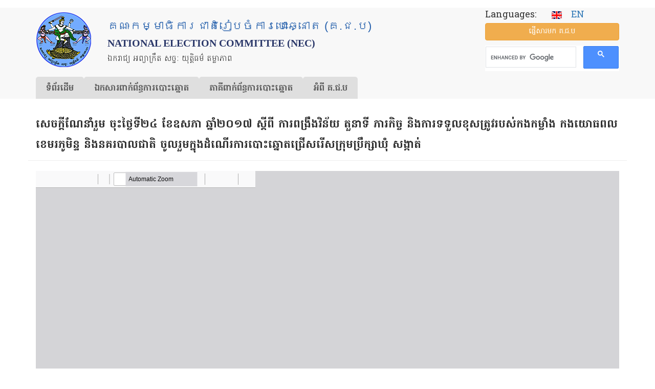

--- FILE ---
content_type: text/html; charset=UTF-8
request_url: https://www.nec.gov.kh/khmer/content/2008
body_size: 11333
content:

<!DOCTYPE html>
<html  lang="km" dir="ltr" prefix="og: https://ogp.me/ns#" class="is-ultimenu is-ultimobile">
  <head>
	<!-- Google tag (gtag.js) -->
	<script async src="https://www.googletagmanager.com/gtag/js?id=UA-172897276-1"></script>
	<script>
	
	  window.dataLayer = window.dataLayer || [];
	  function gtag(){dataLayer.push(arguments);}
	  gtag('js', new Date());

	 // gtag('config', 'UA-172897276-1');
         gtag('config', 'UA-172897276-1', {
		  'cookie_flags': 'SameSite=None;Secure'
		});
	  
	</script>

    <meta property="og:image:width" content="450"/>
    <meta property="og:image:height" content="298"/>
    <meta property="og:image" content="https://www.nec.gov.kh/khmer/sites/default/files/styles/large_800x800_/public/field/image/NEC-SNN-2017-05-24-02-thl.jpg?itok=Wi0TyqjL"/>
    <meta charset="utf-8" />
<link rel="canonical" href="https://www.nec.gov.kh/khmer/content/2008" />
<meta property="og:type" content="article" />
<meta property="og:url" content="https://www.nec.gov.kh/khmer/content/2008" />
<meta property="og:title" content="សេច​ក្ដី​ណែ​នាំ​រួម​​ ចុះថ្ងៃទី​២៤ ខែ​ឧសភា ឆ្នាំ​២០១៧ ស្ដី​ពី​ ការ​ពង្រឹង​វិន័យ​ តួ​នាទី​ ភារកិច្ច​ និង​ការ​ទទួល​ខុស​ត្រូវ​របស់​កង​កម្លាំង​ កង​យោធ​ពល​ខេម​រ​ភូមិន្ទ និង​នគរ​បាល​ជាតិ​ ចូល​រួម​ក្នុង​ដំណើរ​ការ​បោះ​ឆ្នោត​ជ្រើស​រើស​ក្រុម​ប្រឹក្សា​ឃុំ សង្កាត់​" />
<meta property="og:description" content="សេច​ក្ដី​ណែ​នាំ​រួម​​ ចុះថ្ងៃទី​២៤ ខែ​ឧសភា ឆ្នាំ​២០១៧ ស្ដី​ពី​ ការ​ពង្រឹង​វិន័យ​ តួ​នាទី​ ភារកិច្ច​ និង​ការ​ទទួល​ខុស​ត្រូវ​របស់​កង​កម្លាំង​ កង​យោធ​ពល​ខេម​រ​ភូមិន្ទ និង​នគរ​បាល​ជាតិ​ ចូល​រួម​ក្នុង​ដំណើរ​ការ​បោះ​ឆ្នោត​ជ្រើស​រើស​ក្រុម​ប្រឹក្សា​ឃុំ សង្កាត់​" />
<meta property="fb:admins" content="hoeut.heanh" />
<meta property="fb:app_id" content="268732387885510" />
<meta name="Generator" content="Drupal 10 (https://www.drupal.org)" />
<meta name="MobileOptimized" content="width" />
<meta name="HandheldFriendly" content="true" />
<meta name="viewport" content="width=device-width, initial-scale=1.0" />
<link rel="icon" href="/khmer/themes/custom/nec_theme/favicon.ico" type="image/vnd.microsoft.icon" />
<script>window.a2a_config=window.a2a_config||{};a2a_config.callbacks=[];a2a_config.overlays=[];a2a_config.templates={};</script>

    <title>សេច​ក្ដី​ណែ​នាំ​រួម​​ ចុះថ្ងៃទី​២៤ ខែ​ឧសភា ឆ្នាំ​២០១៧ ស្ដី​ពី​ ការ​ពង្រឹង​វិន័យ​ តួ​នាទី​ ភារកិច្ច​ និង​ការ​ទទួល​ខុស​ត្រូវ​របស់​កង​កម្លាំង​ កង​យោធ​ពល​ខេម​រ​ភូមិន្ទ និង​នគរ​បាល​ជាតិ​ ចូល​រួម​ក្នុង​ដំណើរ​ការ​បោះ​ឆ្នោត​ជ្រើស​រើស​ក្រុម​ប្រឹក្សា​ឃុំ សង្កាត់​ | គណៈកម្មាធិការជាតិរៀបចំការបោះឆ្នោត (គ.ជ.ប)</title>
    <link rel="stylesheet" media="all" href="/khmer/sites/default/files/css/css_SX0_bcoj272cPKAihXRMUH6LsmKdhllQhFrDRK5_eLE.css?delta=0&amp;language=km&amp;theme=nec_theme&amp;include=eJxVjFEOgzAMQy_UtUdCbhugIzSoSTe4_ZjEhPZj2e9JRs4mqEfAVfzYpJpLwoxNS2RJS0jSyH0j5NY3sMcT-x_IBSyTo9241OVHr-kqpcFmWilMLBH8UDtOMTk91GgNEUqus5WVag8JjcyjNXnf8Lxq0HvLOCbUF9RrAlOpt9KlVD9bHAxRh8idPkcNWZ4" />
<link rel="stylesheet" media="all" href="https://cdn.jsdelivr.net/npm/entreprise7pro-bootstrap@3.4.8/dist/css/bootstrap.min.css" integrity="sha256-zL9fLm9PT7/fK/vb1O9aIIAdm/+bGtxmUm/M1NPTU7Y=" crossorigin="anonymous" />
<link rel="stylesheet" media="all" href="https://cdn.jsdelivr.net/npm/@unicorn-fail/drupal-bootstrap-styles@0.0.2/dist/3.1.1/7.x-3.x/drupal-bootstrap.min.css" integrity="sha512-nrwoY8z0/iCnnY9J1g189dfuRMCdI5JBwgvzKvwXC4dZ+145UNBUs+VdeG/TUuYRqlQbMlL4l8U3yT7pVss9Rg==" crossorigin="anonymous" />
<link rel="stylesheet" media="all" href="https://cdn.jsdelivr.net/npm/@unicorn-fail/drupal-bootstrap-styles@0.0.2/dist/3.1.1/8.x-3.x/drupal-bootstrap.min.css" integrity="sha512-jM5OBHt8tKkl65deNLp2dhFMAwoqHBIbzSW0WiRRwJfHzGoxAFuCowGd9hYi1vU8ce5xpa5IGmZBJujm/7rVtw==" crossorigin="anonymous" />
<link rel="stylesheet" media="all" href="https://cdn.jsdelivr.net/npm/@unicorn-fail/drupal-bootstrap-styles@0.0.2/dist/3.2.0/7.x-3.x/drupal-bootstrap.min.css" integrity="sha512-U2uRfTiJxR2skZ8hIFUv5y6dOBd9s8xW+YtYScDkVzHEen0kU0G9mH8F2W27r6kWdHc0EKYGY3JTT3C4pEN+/g==" crossorigin="anonymous" />
<link rel="stylesheet" media="all" href="https://cdn.jsdelivr.net/npm/@unicorn-fail/drupal-bootstrap-styles@0.0.2/dist/3.2.0/8.x-3.x/drupal-bootstrap.min.css" integrity="sha512-JXQ3Lp7Oc2/VyHbK4DKvRSwk2MVBTb6tV5Zv/3d7UIJKlNEGT1yws9vwOVUkpsTY0o8zcbCLPpCBG2NrZMBJyQ==" crossorigin="anonymous" />
<link rel="stylesheet" media="all" href="https://cdn.jsdelivr.net/npm/@unicorn-fail/drupal-bootstrap-styles@0.0.2/dist/3.3.1/7.x-3.x/drupal-bootstrap.min.css" integrity="sha512-ZbcpXUXjMO/AFuX8V7yWatyCWP4A4HMfXirwInFWwcxibyAu7jHhwgEA1jO4Xt/UACKU29cG5MxhF/i8SpfiWA==" crossorigin="anonymous" />
<link rel="stylesheet" media="all" href="https://cdn.jsdelivr.net/npm/@unicorn-fail/drupal-bootstrap-styles@0.0.2/dist/3.3.1/8.x-3.x/drupal-bootstrap.min.css" integrity="sha512-kTMXGtKrWAdF2+qSCfCTa16wLEVDAAopNlklx4qPXPMamBQOFGHXz0HDwz1bGhstsi17f2SYVNaYVRHWYeg3RQ==" crossorigin="anonymous" />
<link rel="stylesheet" media="all" href="https://cdn.jsdelivr.net/npm/@unicorn-fail/drupal-bootstrap-styles@0.0.2/dist/3.4.0/8.x-3.x/drupal-bootstrap.min.css" integrity="sha512-tGFFYdzcicBwsd5EPO92iUIytu9UkQR3tLMbORL9sfi/WswiHkA1O3ri9yHW+5dXk18Rd+pluMeDBrPKSwNCvw==" crossorigin="anonymous" />
<link rel="stylesheet" media="all" href="/khmer/sites/default/files/css/css_RM1Fq6R1wVt53VX2R9L7AOljFJBJ0ayTU0CHnGG1RQI.css?delta=9&amp;language=km&amp;theme=nec_theme&amp;include=eJxVjFEOgzAMQy_UtUdCbhugIzSoSTe4_ZjEhPZj2e9JRs4mqEfAVfzYpJpLwoxNS2RJS0jSyH0j5NY3sMcT-x_IBSyTo9241OVHr-kqpcFmWilMLBH8UDtOMTk91GgNEUqus5WVag8JjcyjNXnf8Lxq0HvLOCbUF9RrAlOpt9KlVD9bHAxRh8idPkcNWZ4" />

    <script src="https://use.fontawesome.com/releases/v6.4.0/js/all.js" defer crossorigin="anonymous"></script>
<script src="https://use.fontawesome.com/releases/v6.4.0/js/v4-shims.js" defer crossorigin="anonymous"></script>

          <script type="text/javascript" src="/khmer/modules/contrib/seckit/js/seckit.document_write.js"></script>
        <link type="text/css" rel="stylesheet" id="seckit-clickjacking-no-body" media="all" href="/khmer/modules/contrib/seckit/css/seckit.no_body.css" />
        <!-- stop SecKit protection -->
        <noscript>
        <link type="text/css" rel="stylesheet" id="seckit-clickjacking-noscript-tag" media="all" href="/khmer/modules/contrib/seckit/css/seckit.noscript_tag.css" />
        <div id="seckit-noscript-tag">
          Sorry, you need to enable JavaScript to visit this website.
        </div>
        </noscript></head>
  <body class="path-node page-node-type-article has-glyphicons">
    <a href="#main-content" class="visually-hidden focusable skip-link">
      Skip to main content
    </a>
    
      <div class="dialog-off-canvas-main-canvas" data-off-canvas-main-canvas>
    

  <header id="navbar" role="banner">
    <div class="main-container container">
      <div class="row header-c">
        <div class="col-xs-12 col-sm-8 col-md-9 header-top">
          <div class="navbar-header">

            <div class="top-container">
              <div class="top-logo">

                                <a class="logo navbar-btn pull-left" href="/khmer/"
                   title="Home">
                  <img class="img-responsive" src="https://www.nec.gov.kh/khmer/themes/custom/nec_theme/logo.png" alt="NEC Logo"/>
                </a>
                
              </div>
              <div class="top-name">
                                <h2 class="name" title="Home">គណៈកម្មាធិការជាតិរៀបចំការបោះឆ្នោត (គ.ជ.ប)</h2>
                <h2 id="name2">National Election Committee (NEC)</h2>
                
                                <p class="lead">ឯករាជ្យ អព្យាក្រឹត សច្ចៈ យុត្តិធម៌ តម្លាភាព</p>
                              </div>
            </div>
          </div>
        </div>
        <div class="col-xs-12 col-sm-4 col-md-3 header-top">
          <div class="block-top">
                            <div class="region region-block-top">
    <section id="block-nec-theme-language" class="block block-block-content block-block-contentbb15928f-7f24-4f6d-a18f-74fbdf41a939 clearfix">
  
    

      
            <div class="field field--name-body field--type-text-with-summary field--label-hidden field--item"><p><span class="lg">Languages: &nbsp; &nbsp;</span> <a href="/english"><img src="/khmer/sites/default/files/nec/en.gif" alt="English site" width="20" height="15"></a> &nbsp;&nbsp;<a href="/english"><span class="en-txt">EN</span></a></p>
</div>
      
  </section>

<section id="block-nec-theme-sendmessagetonec" class="block block-block-content block-block-content0653d724-8b8c-441d-9bea-90f5eadb4f27 clearfix">
  
    

      
            <div class="field field--name-body field--type-text-with-summary field--label-hidden field--item"><p><a class="btn btn-warning btn-block" title="ផ្ញើ​សារ​មក គ.ជ.ប" href="/khmer/contact">ផ្ញើ​សារ​មក គ.ជ.ប</a></p>
</div>
      
  </section>

<section id="block-nec-theme-googlesearch" class="block block-block-content block-block-content5c55a78c-f546-4cc8-9bf2-ccff62c06153 clearfix">
  
    

      
            <div class="field field--name-body field--type-text-with-summary field--label-hidden field--item"><p><script type="text/javascript" src="https://cse.google.com/cse.js?cx=133dcbc49220779a4"></script></p>
<div class="gcse-search">&nbsp;</div>
</div>
      
  </section>


  </div>

                      </div>
        </div>
      </div>
      <div class="row">
        <div class="col-xs-12 col-md-12">
                        <div class="region region-mega-menu">
    <section id="block-nec-theme-ultimenumainnavigation" class="block block-ultimenu block-ultimenu-blockultimenu-main clearfix">
  
    

      <ul id="ultimenu-main" data-ultimenu="main" class="ultimenu ultimenu--offcanvas is-ultihover is-ulticaret--arrow ultimenu--main ultimenu--htb ultimenu--horizontal ultimenu--htb-tabs-blue"><li class="ultimenu__item uitem uitem--1"><a href="/khmer/" title="" data-drupal-link-system-path="&lt;front&gt;" class="ultimenu__link">ទំព័រ​ដើម</a></li><li class="ultimenu__item uitem uitem--2 has-ultimenu"><a href="/khmer/content/7740" data-drupal-link-system-path="node/7740" class="ultimenu__link">ឯកសារ​ពាក់ព័ន្ធ​ការ​បោះឆ្នោត<span class="ultimenu__caret caret" aria-hidden="true"><i></i></span></a><section class="ultimenu__flyout is-htb">
              <div class="ultimenu__region region region--count-4 region-ultimenu-main-eksaar-baakbndh-kaar">
    <nav role="navigation" aria-labelledby="block-nec-theme-eksaarcpaap-menu" id="block-nec-theme-eksaarcpaap">
      
  <h2 id="block-nec-theme-eksaarcpaap-menu">ឯកសារច្បាប់​</h2>
  

        
      <ul class="menu menu--menu-menu-documents nav">
                      <li class="first">
                                        <a href="/khmer/content/4392" title="" data-drupal-link-system-path="node/4392">រដ្ឋធម្មនុញ្ញ</a>
              </li>
                      <li>
                                        <a href="/khmer/category/228" data-drupal-link-system-path="taxonomy/term/228">ច្បាប់បោះ​ឆ្នោត</a>
              </li>
                      <li>
                                        <a href="/khmer/category/229" data-drupal-link-system-path="taxonomy/term/229">ព្រះរាជក្រឹត្យ</a>
              </li>
                      <li>
                                        <a href="/khmer/category/230" data-drupal-link-system-path="taxonomy/term/230">អនុក្រឹត្យ</a>
              </li>
                      <li>
                                        <a href="/khmer/regulation-and-procedure" data-drupal-link-system-path="regulation-and-procedure">បទបញ្ជា និងនីតិវិធី</a>
              </li>
                      <li>
                                        <a href="/khmer/category/232" data-drupal-link-system-path="taxonomy/term/232">សេចក្ដីសម្រេច</a>
              </li>
                      <li>
                                        <a href="/khmer/category/233" data-drupal-link-system-path="taxonomy/term/233">សេចក្តីណែនាំ</a>
              </li>
                      <li>
                                        <a href="/khmer/category/234" data-drupal-link-system-path="taxonomy/term/234">សេចក្ដីណែនាំ​រួម</a>
              </li>
                      <li>
                                        <a href="/khmer/content/4393" title="" data-drupal-link-system-path="node/4393">បទ​បញ្ជា​ផ្ទៃ​ក្នុង គ.ជ.ប</a>
              </li>
                      <li>
                                        <a href="/khmer/category/235" data-drupal-link-system-path="taxonomy/term/235">គោលការណ៍</a>
              </li>
                      <li class="last">
                                        <a href="/khmer/code-of-conducts" data-drupal-link-system-path="code-of-conducts">ក្រមសីលធម៌</a>
              </li>
        </ul>
  

  </nav>
<nav role="navigation" aria-labelledby="block-nec-theme-kaarcuhjhmooh-menu" id="block-nec-theme-kaarcuhjhmooh">
      
  <h2 id="block-nec-theme-kaarcuhjhmooh-menu">ការចុះឈ្មោះ</h2>
  

        
      <ul class="menu menu--menu-menu-registration nav">
                      <li class="first">
                                        <a href="/khmer/voter-registration" title="" data-drupal-link-system-path="node/3701">ការចុះឈ្មោះបោះឆ្នោត</a>
              </li>
                      <li>
                                        <a href="/khmer/candidates-registration" title="" data-drupal-link-system-path="node/3715">ការចុះបញ្ជីបេក្ខជន​គណបក្ស</a>
              </li>
                      <li>
                                        <a href="/khmer/category/340" data-drupal-link-system-path="taxonomy/term/340">ការចុះឈ្មោះ​ភ្នាក់ងារគណបក្ស</a>
              </li>
                      <li>
                                        <a href="/khmer/category/341" data-drupal-link-system-path="taxonomy/term/341">ការចុះឈ្មោះអ្នកសង្កេតការណ៍</a>
              </li>
                      <li>
                                        <a href="/khmer/category/343" data-drupal-link-system-path="taxonomy/term/343">ការចុះ​ឈ្មោះ​អ្នក​សារព័ត៌មាន</a>
              </li>
                      <li>
                                        <a href="/khmer/category/255" data-drupal-link-system-path="taxonomy/term/255">ពាក្យ​សុំ​ និង​ទម្រង់​បែបបទ</a>
              </li>
                      <li class="last">
                                        <a href="https://voterlist.nec.gov.kh">ស្វែងរកឈ្មោះ និងទិន្នន័យអ្នកបោះឆ្នោត</a>
              </li>
        </ul>
  

  </nav>
<nav role="navigation" aria-labelledby="block-nec-theme-kaarpoohchnootmain-menu" id="block-nec-theme-kaarpoohchnootmain">
      
  <h2 id="block-nec-theme-kaarpoohchnootmain-menu">ការបោះឆ្នោត</h2>
  

        
      <ul class="menu menu--menu-menu-election nav">
                      <li class="first">
                                        <a href="/khmer/content/2415" title="" data-drupal-link-system-path="node/2415">ការបោះឆ្នោតជ្រើសតាំងសមាជិកព្រឹទ្ធសភា</a>
              </li>
                      <li>
                                        <a href="/khmer/content/2414" title="" data-drupal-link-system-path="node/2414">ការ​បោះ​ឆ្នោត​ជ្រើស​តាំង​តំណាងរាស្ត្រ</a>
              </li>
                      <li>
                                        <a href="/khmer/content/2418" data-drupal-link-system-path="node/2418">ការបោះឆ្នោតជ្រើសរើសក្រុមប្រឹក្សា​រាជធានី ខេត្ត ក្រុង ស្រុក​ ខណ្ឌ</a>
              </li>
                      <li>
                                        <a href="/khmer/content/2419" title="" data-drupal-link-system-path="node/2419">ការ​បោះឆ្នោត​ជ្រើស​រើស​ក្រុមប្រឹក្សា​ឃុំ សង្កាត់</a>
              </li>
                      <li>
                                        <a href="/khmer/category/237" data-drupal-link-system-path="taxonomy/term/237">សេចក្ដី​អំពាវនាវ</a>
              </li>
                      <li>
                                        <a href="/khmer/content/3303" title="" data-drupal-link-system-path="node/3303">ការគូសសញ្ញា​គាំទ្រគណបក្ស</a>
              </li>
                      <li>
                                        <a href="/khmer/category/345" data-drupal-link-system-path="taxonomy/term/345">របៀបបោះឆ្នោត</a>
              </li>
                      <li>
                                        <a href="/khmer/content/2445" title="" data-drupal-link-system-path="node/2445">ការ​បែងចែកអាសនៈ</a>
              </li>
                      <li>
                                        <a href="/khmer/content/2396" title="" data-drupal-link-system-path="node/2396">ការ​ឃោសនា​បោះឆ្នោត</a>
              </li>
                      <li>
                                        <a href="/khmer/content/2403" title="" data-drupal-link-system-path="node/2403">លទ្ធផលនៃការបោះឆ្នោត</a>
              </li>
                      <li class="last">
                                        <a href="/khmer/category/269" data-drupal-link-system-path="taxonomy/term/269">សេចក្ដីថ្លែងការណ៍</a>
              </li>
        </ul>
  

  </nav>
<nav role="navigation" aria-labelledby="block-nec-theme-eksaarpoohbumbphsaay-menu" id="block-nec-theme-eksaarpoohbumbphsaay">
      
  <h2 id="block-nec-theme-eksaarpoohbumbphsaay-menu">ឯកសារ​បោះពុម្ពផ្សាយ</h2>
  

        
      <ul class="menu menu--menu-menu-research-and-publicati nav">
                      <li class="first">
                                        <a href="/khmer/all-press-release" data-drupal-link-system-path="all-press-release">សេចក្ដី​ប្រកាសព័ត៌មាន</a>
              </li>
                      <li>
                                        <a href="/khmer/all-announcement" data-drupal-link-system-path="all-announcement">សេចក្ដីជូនដំណឹង</a>
              </li>
                      <li>
                                        <a href="/khmer/category/253" data-drupal-link-system-path="taxonomy/term/253">ប្រតិទិន​បោះឆ្នោត</a>
              </li>
                      <li>
                                        <a href="/khmer/bulletin" data-drupal-link-system-path="bulletin">ព្រឹត្តិបត្រព័ត៌មាន គ.ជ.ប</a>
              </li>
                      <li>
                                        <a href="/khmer/guidebooks" data-drupal-link-system-path="guidebooks">សៀវភៅ​ណែនាំ</a>
              </li>
                      <li>
                                        <a href="/khmer/guidelines" data-drupal-link-system-path="guidelines">ឯកសារជំនួយ​ស្មារតី</a>
              </li>
                      <li>
                                        <a href="/khmer/category/241" data-drupal-link-system-path="taxonomy/term/241">សៀវភៅសម្រាប់អ្នកបោះឆ្នោត</a>
              </li>
                      <li>
                                        <a href="/khmer/posters" data-drupal-link-system-path="posters">ខិត្តបណ្ណ</a>
              </li>
                      <li>
                                        <a href="/khmer/category/242" data-drupal-link-system-path="taxonomy/term/242">សៀវភៅ​បត់</a>
              </li>
                      <li>
                                        <a href="/khmer/policies" data-drupal-link-system-path="policies">ព្រឹត្តិបត្រ​គោលនយោបាយ​គណបក្ស</a>
              </li>
                      <li class="last">
                                        <a href="/khmer/content/2421" title="" data-drupal-link-system-path="node/2421">សៀវភៅ​ណែនាំ​មេភូមិ</a>
              </li>
        </ul>
  

  </nav>

  </div>

          </section></li><li class="ultimenu__item uitem uitem--3 has-ultimenu"><a href="/khmer/content/7741" data-drupal-link-system-path="node/7741" class="ultimenu__link">​ភាគីពាក់ព័ន្ធ​​ការ​បោះឆ្នោត<span class="ultimenu__caret caret" aria-hidden="true"><i></i></span></a><section class="ultimenu__flyout is-htb">
              <div class="ultimenu__region region region--count-4 region-ultimenu-main-bhaagiibaakbndh-kaar">
    <nav role="navigation" aria-labelledby="block-nec-theme-qnkpoohchnoot-menu" id="block-nec-theme-qnkpoohchnoot">
      
  <h2 id="block-nec-theme-qnkpoohchnoot-menu">អ្នក​បោះឆ្នោត</h2>
  

        
      <ul class="menu menu--menu-menu-voter nav">
                      <li class="first">
                                        <a href="/khmer/voter-registration" title="" data-drupal-link-system-path="node/3701">ការចុះឈ្មោះ​បោះ​ឆ្នោត</a>
              </li>
                      <li>
                                        <a href="https://voterlist.nec.gov.kh" title="">បញ្ជី​បោះឆ្នោត</a>
              </li>
                      <li>
                                        <a href="/khmer/category/345" data-drupal-link-system-path="taxonomy/term/345">របៀបបោះឆ្នោត</a>
              </li>
                      <li class="last">
                                        <a href="/khmer/category/251" data-drupal-link-system-path="taxonomy/term/251">សំណួរ ចម្លើយ</a>
              </li>
        </ul>
  

  </nav>
<nav role="navigation" aria-labelledby="block-nec-theme-gnnpksningpekkhjnjhrjhmooh-menu" id="block-nec-theme-gnnpksningpekkhjnjhrjhmooh">
      
  <h2 id="block-nec-theme-gnnpksningpekkhjnjhrjhmooh-menu">គណបក្ស និងបេក្ខជន​ឈរឈ្មោះ</h2>
  

        
      <ul class="menu menu--menu-menu-party-candidate-agent nav">
                      <li class="first">
                                        <a href="/khmer/candidates-registration" title="" data-drupal-link-system-path="node/3715">ការចុះបញ្ជី​​បេក្ខជន​ឈរឈ្មោះ​</a>
              </li>
                      <li>
                                        <a href="/khmer/category/340" data-drupal-link-system-path="taxonomy/term/340">ការចុះឈ្មោះ​ភ្នាក់ងារគណបក្ស</a>
              </li>
                      <li>
                                        <a href="/khmer/node/734" title="" data-drupal-link-system-path="node/734">ក្រមសីលធម៌​សម្រាប់​គណបក្ស</a>
              </li>
                      <li class="last">
                                        <a href="/khmer/content/4656" title="" data-drupal-link-system-path="node/4656">​បទបញ្ជាផ្ទៃក្នុង សម្រាប់កិច្ចប្រជុំ</a>
              </li>
        </ul>
  

  </nav>
<nav role="navigation" aria-labelledby="block-nec-theme-qnksngketkaarnnningqnksaarbtrmaan-menu" id="block-nec-theme-qnksngketkaarnnningqnksaarbtrmaan">
      
  <h2 id="block-nec-theme-qnksngketkaarnnningqnksaarbtrmaan-menu">អ្នកសង្កេត​ការណ៍ និង​អ្នក​សារព័ត៌មាន</h2>
  

        
      <ul class="menu menu--menu-menu-media nav">
                      <li class="first">
                                        <a href="/khmer/content/2409" title="" data-drupal-link-system-path="node/2409">ការចុះឈ្មោះអ្នកសង្កេតការណ៍</a>
              </li>
                      <li>
                                        <a href="/khmer/category/343" data-drupal-link-system-path="taxonomy/term/343">ការ​ចុះឈ្មោះ​អ្នក​សារព័ត៌មាន</a>
              </li>
                      <li>
                                        <a href="/khmer/content/738" title="" data-drupal-link-system-path="node/738">ក្រមសីលធម៌សម្រាប់​អ្នកសង្កេតការណ៍</a>
              </li>
                      <li>
                                        <a href="/khmer/content/1080" title="" data-drupal-link-system-path="node/1080">ក្រមសីលធម៌សម្រាប់​ប្រព័ន្ធផ្សព្វផ្សាយ</a>
              </li>
                      <li class="last">
                                        <a href="/khmer/content/4656" title="" data-drupal-link-system-path="node/4656">បទបញ្ជាផ្ទៃក្នុងសម្រាប់កិច្ចប្រជុំ</a>
              </li>
        </ul>
  

  </nav>
<nav role="navigation" aria-labelledby="block-nec-theme-bhaagiiphsengdiet-menu" id="block-nec-theme-bhaagiiphsengdiet">
      
  <h2 id="block-nec-theme-bhaagiiphsengdiet-menu">ភាគីផ្សេងទៀត</h2>
  

        
      <ul class="menu menu--menu-other-stakholders nav">
                      <li class="first">
                                        <a href="/khmer/category/566" data-drupal-link-system-path="taxonomy/term/566">ក្រុមប្រឹក្សា​ធម្មនុញ្ញ</a>
              </li>
                      <li>
                                        <a href="/khmer/category/244" data-drupal-link-system-path="taxonomy/term/244">ក្រសួងមហាផ្ទៃ​</a>
              </li>
                      <li class="last">
                                        <a href="/khmer/content/2406" title="" data-drupal-link-system-path="node/2406">គណៈបញ្ជាការ​សន្តិសុខ​អចិន្ត្រៃយ៍</a>
              </li>
        </ul>
  

  </nav>

  </div>

          </section></li><li class="ultimenu__item uitem uitem--4 has-ultimenu"><a href="/khmer/content/7742" data-drupal-link-system-path="node/7742" class="ultimenu__link">អំពី គ.ជ.ប<span class="ultimenu__caret caret" aria-hidden="true"><i></i></span></a><section class="ultimenu__flyout is-htb">
              <div class="ultimenu__region region region--count-3 region-ultimenu-main-qmbii-g-j-p">
    <nav role="navigation" aria-labelledby="block-nec-theme-svaengylqmbiigjp-menu" id="block-nec-theme-svaengylqmbiigjp">
      
  <h2 id="block-nec-theme-svaengylqmbiigjp-menu">ស្វែងយល់​អំពី​ គ.ជ.ប</h2>
  

        
      <ul class="menu menu--menu-menu-learn-about-nec nav">
                      <li class="first">
                                        <a href="/khmer/content/455" title="" data-drupal-link-system-path="node/455">សមាសភាព​ គ.ជ.ប បច្ចុប្បន្ន</a>
              </li>
                      <li>
                                        <a href="/khmer/content/2889" title="" data-drupal-link-system-path="node/2889">ទំនាក់ទំនង</a>
              </li>
                      <li>
                                        <a href="/khmer/content/2632" title="" data-drupal-link-system-path="node/2632">ច្បាប់ ស្ដីពី​ការរៀបចំ និងការ​ប្រព្រឹត្ត​ទៅ​នៃ គ.ជ.ប</a>
              </li>
                      <li>
                                        <a href="/khmer/content/4771" title="" data-drupal-link-system-path="node/4771">សមាសភាព គ.ជ.ប ពីឆ្នាំ១៩៩៨ - បច្ចុប្បន្ន</a>
              </li>
                      <li>
                                        <a href="/khmer/category/229" data-drupal-link-system-path="taxonomy/term/229">ព្រះរាជក្រឹត្យ</a>
              </li>
                      <li>
                                        <a href="/khmer/category/230" data-drupal-link-system-path="taxonomy/term/230">អនុក្រឹត្យ</a>
              </li>
                      <li>
                                        <a href="/khmer/node/3" title="" data-drupal-link-system-path="node/3">រចនា​សម្ព័ន្ធ​​របស់​អគ្គលេខា​ធិការដ្ឋាន​​</a>
              </li>
                      <li>
                                        <a href="/khmer/content/4" title="" data-drupal-link-system-path="node/4">អក្សរកាត់សម្រាប់ប្រើប្រាស់នៅ គ.ជ.ប</a>
              </li>
                      <li>
                                        <a href="/khmer/category/254" data-drupal-link-system-path="taxonomy/term/254">ប្រសាសន៍​​ថ្នាក់​ដឹកនាំ​ គ.ជ.ប</a>
              </li>
                      <li>
                                        <a href="/khmer/photo-gallery" data-drupal-link-system-path="photo-gallery">បណ្ណាល័យរូបភាព</a>
              </li>
                      <li>
                                        <a href="/khmer/category/333" data-drupal-link-system-path="taxonomy/term/333">សារលិខិតជូនពរ</a>
              </li>
                      <li class="last">
                                        <a href="/khmer/category/332" data-drupal-link-system-path="taxonomy/term/332">សារលិខិតរំលែកទុក្ខ</a>
              </li>
        </ul>
  

  </nav>
<nav role="navigation" aria-labelledby="block-nec-theme-tuanaadiiningkaarddualkhustruuv-menu" id="block-nec-theme-tuanaadiiningkaarddualkhustruuv">
      
  <h2 id="block-nec-theme-tuanaadiiningkaarddualkhustruuv-menu">តួនាទី និង​​ការ​ទទួលខុសត្រូវ</h2>
  

        
      <ul class="menu menu--menu-menu-roles-and-responsibili nav">
                      <li class="first">
                                        <a href="/khmer/content/2195" title="" data-drupal-link-system-path="node/2195">សមត្ថកិច្ច​របស់ គ.ជ.ប</a>
              </li>
                      <li class="last">
                                        <a href="/khmer/content/2196" title="" data-drupal-link-system-path="node/2196">បាវចនា គ.ជ.ប</a>
              </li>
        </ul>
  

  </nav>
<nav role="navigation" aria-labelledby="block-nec-theme-kaargrpgrngkaarpoohchnoot-menu" id="block-nec-theme-kaargrpgrngkaarpoohchnoot">
      
  <h2 id="block-nec-theme-kaargrpgrngkaarpoohchnoot-menu">ការគ្រប់គ្រង​ការបោះឆ្នោត</h2>
  

        
      <ul class="menu menu--menu-menu-administration nav">
                      <li class="first">
                                        <a href="/khmer/category/378" data-drupal-link-system-path="taxonomy/term/378">ការ​បោះឆ្នោតសកល</a>
              </li>
                      <li>
                                        <a href="/khmer/category/379" data-drupal-link-system-path="taxonomy/term/379">ការ​បោះឆ្នោត​អសកល</a>
              </li>
                      <li class="last">
                                        <a href="/khmer/category/380" data-drupal-link-system-path="taxonomy/term/380">ចំនួន​អាសនៈនៃការបោះឆ្នោត</a>
              </li>
        </ul>
  

  </nav>

  </div>

          </section></li></ul><button data-ultimenu-button="#ultimenu-main" class="button button--ultimenu button--ultiburger" aria-label="Menu Main navigation"><span class="bars">Menu Main navigation</span></button>
  </section>


  </div>

                  </div>
      </div>
    </div>

  </header>


  <div role="main" class="main-container container js-quickedit-main-content">
        <div class="col-sm-12" role="heading">
      <div class="row">
          <div class="region region-large-slide">
    <div data-drupal-messages-fallback class="hidden"></div>

  </div>

      </div>
    </div>
    
        <div class="row">

            
                  <section class="col-sm-12">

                                      <div class="col-sm-12" role="heading">
              <div class="row">
                  <div class="region region-header">
        <h1 class="page-header">
<span>សេច​ក្ដី​ណែ​នាំ​រួម​​ ចុះថ្ងៃទី​២៤ ខែ​ឧសភា ឆ្នាំ​២០១៧ ស្ដី​ពី​ ការ​ពង្រឹង​វិន័យ​ តួ​នាទី​ ភារកិច្ច​ និង​ការ​ទទួល​ខុស​ត្រូវ​របស់​កង​កម្លាំង​ កង​យោធ​ពល​ខេម​រ​ភូមិន្ទ និង​នគរ​បាល​ជាតិ​ ចូល​រួម​ក្នុង​ដំណើរ​ការ​បោះ​ឆ្នោត​ជ្រើស​រើស​ក្រុម​ប្រឹក្សា​ឃុំ សង្កាត់​</span>
</h1>


  </div>

              </div>
            </div>
                  
                
                                      
                  
                          <a id="main-content"></a>
            <div class="region region-content">
      
<article data-history-node-id="2008" class="article full clearfix">

  
    

  
  <div class="content">
    
      <div class="field field--name-field-pdf-file field--type-file field--label-hidden field--items">
              <div class="field--item"><iframe  class="pdf" webkitallowfullscreen="" mozallowfullscreen="" allowfullscreen="" frameborder="no" width="100%" height="700" src="/khmer/libraries/pdf.js/web/viewer.html?file=https%3A%2F%2Fwww.nec.gov.kh%2Fkhmer%2Fsites%2Fdefault%2Ffiles%2FNEC-SNN-2017-05-24-02.pdf" data-src="https://www.nec.gov.kh/khmer/sites/default/files/NEC-SNN-2017-05-24-02.pdf" title="NEC-SNN-2017-05-24-02.pdf"></iframe>
</div>
          </div>
  <span class="a2a_kit a2a_kit_size_32 addtoany_list" data-a2a-url="https://www.nec.gov.kh/khmer/content/2008" data-a2a-title="សេច​ក្ដី​ណែ​នាំ​រួម​​ ចុះថ្ងៃទី​២៤ ខែ​ឧសភា ឆ្នាំ​២០១៧ ស្ដី​ពី​ ការ​ពង្រឹង​វិន័យ​ តួ​នាទី​ ភារកិច្ច​ និង​ការ​ទទួល​ខុស​ត្រូវ​របស់​កង​កម្លាំង​ កង​យោធ​ពល​ខេម​រ​ភូមិន្ទ និង​នគរ​បាល​ជាតិ​ ចូល​រួម​ក្នុង​ដំណើរ​ការ​បោះ​ឆ្នោត​ជ្រើស​រើស​ក្រុម​ប្រឹក្សា​ឃុំ សង្កាត់​"><a class="a2a_dd addtoany_share" href="https://www.addtoany.com/share#url=https%3A%2F%2Fwww.nec.gov.kh%2Fkhmer%2Fcontent%2F2008&amp;title=%E1%9E%9F%E1%9F%81%E1%9E%85%E2%80%8B%E1%9E%80%E1%9F%92%E1%9E%8A%E1%9E%B8%E2%80%8B%E1%9E%8E%E1%9F%82%E2%80%8B%E1%9E%93%E1%9E%B6%E1%9F%86%E2%80%8B%E1%9E%9A%E1%9E%BD%E1%9E%98%E2%80%8B%E2%80%8B%20%E1%9E%85%E1%9E%BB%E1%9F%87%E1%9E%90%E1%9F%92%E1%9E%84%E1%9F%83%E1%9E%91%E1%9E%B8%E2%80%8B%E1%9F%A2%E1%9F%A4%20%E1%9E%81%E1%9F%82%E2%80%8B%E1%9E%A7%E1%9E%9F%E1%9E%97%E1%9E%B6%20%E1%9E%86%E1%9F%92%E1%9E%93%E1%9E%B6%E1%9F%86%E2%80%8B%E1%9F%A2%E1%9F%A0%E1%9F%A1%E1%9F%A7%20%E1%9E%9F%E1%9F%92%E1%9E%8A%E1%9E%B8%E2%80%8B%E1%9E%96%E1%9E%B8%E2%80%8B%20%E1%9E%80%E1%9E%B6%E1%9E%9A%E2%80%8B%E1%9E%96%E1%9E%84%E1%9F%92%E1%9E%9A%E1%9E%B9%E1%9E%84%E2%80%8B%E1%9E%9C%E1%9E%B7%E1%9E%93%E1%9F%90%E1%9E%99%E2%80%8B%20%E1%9E%8F%E1%9E%BD%E2%80%8B%E1%9E%93%E1%9E%B6%E1%9E%91%E1%9E%B8%E2%80%8B%20%E1%9E%97%E1%9E%B6%E1%9E%9A%E1%9E%80%E1%9E%B7%E1%9E%85%E1%9F%92%E1%9E%85%E2%80%8B%20%E1%9E%93%E1%9E%B7%E1%9E%84%E2%80%8B%E1%9E%80%E1%9E%B6%E1%9E%9A%E2%80%8B%E1%9E%91%E1%9E%91%E1%9E%BD%E1%9E%9B%E2%80%8B%E1%9E%81%E1%9E%BB%E1%9E%9F%E2%80%8B%E1%9E%8F%E1%9F%92%E1%9E%9A%E1%9E%BC%E1%9E%9C%E2%80%8B%E1%9E%9A%E1%9E%94%E1%9E%9F%E1%9F%8B%E2%80%8B%E1%9E%80%E1%9E%84%E2%80%8B%E1%9E%80%E1%9E%98%E1%9F%92%E1%9E%9B%E1%9E%B6%E1%9F%86%E1%9E%84%E2%80%8B%20%E1%9E%80%E1%9E%84%E2%80%8B%E1%9E%99%E1%9F%84%E1%9E%92%E2%80%8B%E1%9E%96%E1%9E%9B%E2%80%8B%E1%9E%81%E1%9F%81%E1%9E%98%E2%80%8B%E1%9E%9A%E2%80%8B%E1%9E%97%E1%9E%BC%E1%9E%98%E1%9E%B7%E1%9E%93%E1%9F%92%E1%9E%91%20%E1%9E%93%E1%9E%B7%E1%9E%84%E2%80%8B%E1%9E%93%E1%9E%82%E1%9E%9A%E2%80%8B%E1%9E%94%E1%9E%B6%E1%9E%9B%E2%80%8B%E1%9E%87%E1%9E%B6%E1%9E%8F%E1%9E%B7%E2%80%8B%20%E1%9E%85%E1%9E%BC%E1%9E%9B%E2%80%8B%E1%9E%9A%E1%9E%BD%E1%9E%98%E2%80%8B%E1%9E%80%E1%9F%92%E1%9E%93%E1%9E%BB%E1%9E%84%E2%80%8B%E1%9E%8A%E1%9F%86%E1%9E%8E%E1%9E%BE%E1%9E%9A%E2%80%8B%E1%9E%80%E1%9E%B6%E1%9E%9A%E2%80%8B%E1%9E%94%E1%9F%84%E1%9F%87%E2%80%8B%E1%9E%86%E1%9F%92%E1%9E%93%E1%9F%84%E1%9E%8F%E2%80%8B%E1%9E%87%E1%9F%92%E1%9E%9A%E1%9E%BE%E1%9E%9F%E2%80%8B%E1%9E%9A%E1%9E%BE%E1%9E%9F%E2%80%8B%E1%9E%80%E1%9F%92%E1%9E%9A%E1%9E%BB%E1%9E%98%E2%80%8B%E1%9E%94%E1%9F%92%E1%9E%9A%E1%9E%B9%E1%9E%80%E1%9F%92%E1%9E%9F%E1%9E%B6%E2%80%8B%E1%9E%83%E1%9E%BB%E1%9F%86%20%E1%9E%9F%E1%9E%84%E1%9F%92%E1%9E%80%E1%9E%B6%E1%9E%8F%E1%9F%8B%E2%80%8B"></a><a class="a2a_button_facebook"></a></span>

  </div>

</article>

<section id="block-nec-theme-daanyykkmmvidhiiappcamnecnews3" class="block block-block-content block-block-content77207b4a-eb39-45d5-8e6a-f8f09f6e01fd clearfix">
  
      <h2 class="block-title">ទាញយកកម្មវិធី(App) CamNEC News</h2>
    

      
            <div class="field field--name-body field--type-text-with-summary field--label-hidden field--item"><p><a href="https://play.google.com/store/apps/details?id=kh.gov.nec.camnecapp" title="CamNEC News App at Play Store" target="_blank" rel="noopener"><img style="margin-bottom:10px;" src="/khmer/sites/default/files/nec/playstore.png" width="123" height="40" alt="CamNEC News App on Google Play"></a> &nbsp;&nbsp;<a href="https://apps.apple.com/kh/app/camnec-news/id1545332315" title="CamNEC News App at App Store" target="_blank" rel="noopener"><img style="margin-bottom:10px;" src="/khmer/sites/default/files/nec/appstore.png" width="123" height="40" alt="CamNEC News App on Playstore"></a></p>
</div>
      
  </section>


  </div>

              </section>

                </div>
  </div>

<footer class="footer container" role="contentinfo">
  <div class="row">
                  <div class="col-xs-12 col-md-2 footer-1">  <div class="region region-footer-one">
    <nav role="navigation" aria-labelledby="block-nec-theme-btrmaanphseng-menu" id="block-nec-theme-btrmaanphseng">
      
  <h2 id="block-nec-theme-btrmaanphseng-menu">តំណភ្ជាប់សំខាន់ៗ</h2>
  

        
      <ul class="menu menu--menu-menu-other-information nav">
                      <li class="first">
                                        <a href="https://voterlist.nec.gov.kh" title="បញ្ជីបោះឆ្នោត">បញ្ជីបោះឆ្នោត</a>
              </li>
                      <li>
                                        <a href="https://mail.nec.gov.kh" title="ចូលប្រព័ន្ធអ៊ីម៉ែល គ.ជ.ប">ចូលប្រព័ន្ធអ៊ីម៉ែល គ.ជ.ប</a>
              </li>
                      <li class="last">
                                        <a href="/khmer/contact" title="ផ្ញើសារមក​ គ.ជ.ប" data-drupal-link-system-path="contact">ផ្ញើសារមក​ គ.ជ.ប</a>
              </li>
        </ul>
  

  </nav>

  </div>
</div>
                            <div class="col-xs-12 col-md-6 footer-2">  <div class="region region-footer-two">
    <section id="block-nec-theme-dmbrfacebookldhkhpdaamng25" class="block block-block-content block-block-content6ad3ec14-7a28-4206-b0d3-517c7717812d clearfix">
  
      <h2 class="block-title">ទំព័រ Facebook លធ.ខប ទាំង ២៥</h2>
    

      
            <div class="field field--name-body field--type-text-with-summary field--label-hidden field--item"><div class="table-responsive">
<table class="table table-condensed">
<tbody>
<tr>
<td><a href="https://www.facebook.com/pec01.bmc/" target="_blank" rel="noopener">បន្ទាយមានជ័យ</a></td>
<td><a href="https://www.facebook.com/battambangpec02" target="_blank" rel="noopener">បាត់ដំបង</a></td>
<td><a href="https://www.facebook.com/%E1%9E%9B%E1%9F%81%E1%9E%81%E1%9E%B6%E1%9E%92%E1%9E%B7%E1%9E%80%E1%9E%B6%E1%9E%9A%E1%9E%8A%E1%9F%92%E1%9E%8B%E1%9E%B6%E1%9E%93%E1%9E%9A%E1%9F%80%E1%9E%94%E1%9E%85%E1%9F%86%E1%9E%80%E1%9E%B6%E1%9E%9A%E1%9E%94%E1%9F%84%E1%9F%87%E1%9E%86%E1%9F%92%E1%9E%93%E1%9F%84%E1%9E%8F%E1%9E%81%E1%9F%81%E1%9E%8F%E1%9F%92%E1%9E%8F%E1%9E%80%E1%9F%86%E1%9E%96%E1%9E%84%E1%9F%8B%E1%9E%85%E1%9E%B6%E1%9E%98-236896373385912/" target="_blank" rel="noopener">កំពង់ចាម</a></td>
<td><a href="https://www.facebook.com/PECKompongChhang" target="_blank" rel="noopener">កំពង់ឆ្នាំង</a></td>
</tr>
<tr>
<td><a href="https://www.facebook.com/PECkompongspeu/" target="_blank" rel="noopener">កំពង់ស្ពឺ</a></td>
<td><a href="https://www.facebook.com/PECKampongThom/">កំពង់ធំ</a></td>
<td><a href="https://www.facebook.com/%E1%9E%9B%E1%9F%81%E1%9E%81%E1%9E%B6%E1%9E%92%E1%9E%B7%E1%9E%80%E1%9E%B6%E1%9E%9A%E1%9E%8A%E1%9F%92%E1%9E%8B%E1%9E%B6%E1%9E%93%E1%9E%9A%E1%9F%80%E1%9E%94%E1%9E%85%E1%9F%86%E1%9E%80%E1%9E%B6%E1%9E%9A%E1%9E%94%E1%9F%84%E1%9F%87%E1%9E%86%E1%9F%92%E1%9E%93%E1%9F%84%E1%9E%8F%E1%9E%81%E1%9F%81%E1%9E%8F%E1%9F%92%E1%9E%8F%E1%9E%80%E1%9F%86%E1%9E%96%E1%9E%8F-07-1231915876925417/">កំពត</a></td>
<td><a href="https://www.facebook.com/peckandal08" target="_blank" rel="noopener">កណ្ដាល</a></td>
</tr>
<tr>
<td><a href="https://www.facebook.com/PEC.KohKong" target="_blank" rel="noopener">កោះកុង</a></td>
<td><a href="https://www.facebook.com/peckratie/">ក្រចេះ</a></td>
<td><a href="https://www.facebook.com/PECmondulkiri/" target="_blank" rel="noopener">មណ្ឌលគិរី</a></td>
<td><a href="https://www.facebook.com/%E1%9E%9B%E1%9F%81%E1%9E%81%E1%9E%B6%E1%9E%92%E1%9E%B7%E1%9E%80%E1%9E%B6%E1%9E%9A%E1%9E%8A%E1%9F%92%E1%9E%8B%E1%9E%B6%E1%9E%93%E1%9E%9A%E1%9F%80%E1%9E%94%E1%9E%85%E1%9F%86%E1%9E%80%E1%9E%B6%E1%9E%9A%E1%9E%94%E1%9F%84%E1%9F%87%E1%9E%86%E1%9F%92%E1%9E%93%E1%9F%84%E1%9E%8F%E1%9E%9A%E1%9E%B6%E1%9E%87%E1%9E%92%E1%9E%B6%E1%9E%93%E1%9E%B8%E1%9E%97%E1%9F%92%E1%9E%93%E1%9F%86%E1%9E%96%E1%9F%81%E1%9E%89-1605991866361699/" target="_blank" rel="noopener">ភ្នំពេញ</a></td>
</tr>
<tr>
<td><a href="https://www.facebook.com/PECpreahvihear/" target="_blank" rel="noopener">ព្រះ​វិហារ</a></td>
<td><a href="https://www.facebook.com/pec.preyveng/" target="_blank" rel="noopener">ព្រៃវែង</a></td>
<td><a href="https://www.facebook.com/pec15pursat/" target="_blank" rel="noopener">ពោធិ៍សាត់</a></td>
<td><a href="https://www.facebook.com/%E1%9E%9B%E1%9F%81%E1%9E%81%E1%9E%B6%E1%9E%92%E1%9E%B7%E1%9E%80%E1%9E%B6%E1%9E%9A%E1%9E%8A%E1%9F%92%E1%9E%8B%E1%9E%B6%E1%9E%93%E1%9E%9A%E1%9F%80%E1%9E%94%E1%9E%85%E1%9F%86%E1%9E%80%E1%9E%B6%E1%9E%9A%E1%9E%94%E1%9F%84%E1%9F%87%E1%9E%86%E1%9F%92%E1%9E%93%E1%9F%84%E1%9E%8F%E1%9E%81%E1%9F%81%E1%9E%8F%E1%9F%92%E1%9E%8F%E1%9E%9A%E1%9E%8F%E1%9E%93%E1%9E%82%E1%9E%B7%E1%9E%9A%E1%9E%B8-2238021263090439/" target="_blank" rel="noopener">រតនគិរី</a></td>
</tr>
<tr>
<td><a href="https://www.facebook.com/pecsiemreap/" target="_blank" rel="noopener">សៀមរាប</a></td>
<td><a href="https://www.facebook.com/%E1%9E%9B%E1%9F%81%E1%9E%81%E1%9E%B6%E1%9E%92%E1%9E%B7%E1%9E%80%E1%9E%B6%E1%9E%9A%E1%9E%8A%E1%9F%92%E1%9E%8B%E1%9E%B6%E1%9E%93%E1%9E%9A%E1%9F%80%E1%9E%94%E1%9E%85%E1%9F%86%E1%9E%80%E1%9E%B6%E1%9E%9A%E1%9E%94%E1%9F%84%E1%9F%87%E1%9E%86%E1%9F%92%E1%9E%93%E1%9F%84%E1%9E%8F%E1%9E%81%E1%9F%81%E1%9E%8F%E1%9F%92%E1%9E%8F%E1%9E%96%E1%9F%92%E1%9E%9A%E1%9F%87%E1%9E%9F%E1%9E%B8%E1%9E%A0%E1%9E%93%E1%9E%BB-247286412395797/" target="_blank" rel="noopener">ព្រះសីហនុ</a></td>
<td><a href="https://www.facebook.com/%E1%9E%9B%E1%9F%81%E1%9E%81%E1%9E%B6%E1%9E%92%E1%9E%B7%E1%9E%80%E1%9E%B6%E1%9E%9A%E1%9E%8A%E1%9F%92%E1%9E%8B%E1%9E%B6%E1%9E%93%E1%9E%9A%E1%9F%80%E1%9E%94%E1%9E%85%E1%9F%86%E1%9E%80%E1%9E%B6%E1%9E%9A%E1%9E%94%E1%9F%84%E1%9F%87%E1%9E%86%E1%9F%92%E1%9E%93%E1%9F%84%E1%9E%8F%E1%9E%81%E1%9F%81%E1%9E%8F%E1%9F%92%E1%9E%8F%E1%9E%9F%E1%9F%92%E1%9E%91%E1%9E%B9%E1%9E%84%E1%9E%8F%E1%9F%92%E1%9E%9A%E1%9F%82%E1%9E%84-1838415146424861/">ស្ទឹងត្រែង</a></td>
<td><a href="https://www.facebook.com/PECsvayrieng2/" target="_blank" rel="noopener">ស្វាយរៀង</a></td>
</tr>
<tr>
<td><a href="https://www.facebook.com/PES.TAKEO/" target="_blank" rel="noopener">តាកែវ</a></td>
<td><a href="https://www.facebook.com/KepProvincialElectionCommission/" target="_blank" rel="noopener">កែប</a></td>
<td><a href="https://www.facebook.com/pecpailin/" target="_blank" rel="noopener">ប៉ៃលិន</a></td>
<td><a href="https://www.facebook.com/PECodormeanchey/" target="_blank" rel="noopener">ឧត្ដរមានជ័យ</a></td>
</tr>
<tr>
<td><a href="https://www.facebook.com/%E1%9E%9B%E1%9F%81%E1%9E%81%E1%9E%B6%E1%9E%92%E1%9E%B7%E1%9E%80%E1%9E%B6%E1%9E%9A%E1%9E%8A%E1%9F%92%E1%9E%8B%E1%9E%B6%E1%9E%93%E1%9E%9A%E1%9F%80%E1%9E%94%E1%9E%85%E1%9F%86%E1%9E%80%E1%9E%B6%E1%9E%9A%E1%9E%94%E1%9F%84%E1%9F%87%E1%9E%86%E1%9F%92%E1%9E%93%E1%9F%84%E1%9E%8F-%E1%9E%81%E1%9F%81%E1%9E%8F%E1%9F%92%E1%9E%8F%E1%9E%8F%E1%9F%92%E1%9E%94%E1%9E%BC%E1%9E%84%E1%9E%83%E1%9F%92%E1%9E%98%E1%9E%BB%E1%9F%86-394577924241067/" target="_blank" rel="noopener">ត្បូងឃ្មុំ</a></td>
<td>&nbsp;</td>
<td>&nbsp;</td>
<td>&nbsp;</td>
</tr>
</tbody>
</table>
</div>
</div>
      
  </section>


  </div>
</div>
                            <div class="col-xs-12 col-md-4">  <div class="region region-footer-three">
    <section id="block-nec-theme-dmnaakdmnng" class="block block-block-content block-block-contente1cc3e4a-065d-4dc4-b4b2-6c2986ffef8f clearfix">
  
      <h2 class="block-title">ទំនាក់ទំនង</h2>
    

      
            <div class="field field--name-body field--type-text-with-summary field--label-hidden field--item"><table class="table">
<tbody>
<tr>
<td colspan="2">អគារទីស្ដីការ គ.ជ.ប ៖ ដីឡូតិ៍លេខ ១១៣ មហាវិថីសម្តេចសុធារស ភូមិ ៥ សង្កាត់ទន្លេបាសាក់ ខណ្ឌចំការមន រាជធានីភ្នំពេញ (<a href="https://www.google.com/maps/place/National+Election+Committee+of+Cambodia/@11.5556126,104.9345043,19.75z/data=!4m5!3m4!1s0x0:0x1d20958a00b0ff54!8m2!3d11.555576!4d104.93464">Google Map</a>)</td>
</tr>
<tr>
<td>លេខ​ទូរស័ព្ទ</td>
<td><a href="tel:+85523235271">+855 23 235 271</a></td>
</tr>
<tr>
<td>អ៊ីម៉ែល</td>
<td><a href="mailto:info@nec.gov.kh">info@nec.gov.kh</a></td>
</tr>
<tr>
<td colspan="2"><a href="/khmer/node/459">អគ្គនាយកដ្ឋាន &amp; នាយកដ្ឋាន</a> | <a href="/khmer/content/2197">លធ.ខប ទាំង ២៥</a></td>
</tr>
</tbody>
</table>
</div>
      
  </section>


  </div>
</div>
            </div>
</footer>
<div class="copy-right row">
  <div class="container">
    <div class="col-xs-12 col-sm-12 col-md-6 left"><a href="https://www.nec.gov.kh/khmer/">គណៈកម្មាធិការជាតិរៀបចំការបោះឆ្នោត (គ.ជ.ប)</a></div>
    <div class="col-xs-12 col-sm-12 col-md-6 right ">
      ទំនាក់ទំនងមន្ត្រី គ.ជ.ប ទទួលបន្ទុកគេហទំព័រ: <a href="tel:+855966909778">096 69 09 778</a>
    </div>
  </div>
</div>  


  </div>

    
    <script type="application/json" data-drupal-selector="drupal-settings-json">{"path":{"baseUrl":"\/khmer\/","pathPrefix":"","currentPath":"node\/2008","currentPathIsAdmin":false,"isFront":false,"currentLanguage":"km"},"pluralDelimiter":"\u0003","suppressDeprecationErrors":true,"ajaxPageState":{"libraries":"[base64]","theme":"nec_theme","theme_token":null},"ajaxTrustedUrl":[],"data":{"extlink":{"extTarget":false,"extTargetAppendNewWindowDisplay":true,"extTargetAppendNewWindowLabel":"(opens in a new window)","extTargetNoOverride":false,"extNofollow":false,"extTitleNoOverride":false,"extNoreferrer":true,"extFollowNoOverride":false,"extClass":"ext","extLabel":"(link is external)","extImgClass":false,"extSubdomains":true,"extExclude":"","extInclude":"","extCssExclude":"","extCssInclude":"","extCssExplicit":"","extAlert":false,"extAlertText":"This link will take you to an external web site. We are not responsible for their content.","extHideIcons":false,"mailtoClass":"mailto","telClass":"","mailtoLabel":"(link sends email)","telLabel":"(link is a phone number)","extUseFontAwesome":false,"extIconPlacement":"append","extPreventOrphan":false,"extFaLinkClasses":"fa fa-external-link","extFaMailtoClasses":"fa fa-envelope-o","extAdditionalLinkClasses":"","extAdditionalMailtoClasses":"","extAdditionalTelClasses":"","extFaTelClasses":"fa fa-phone","allowedDomains":[],"extExcludeNoreferrer":""}},"collapsiblock":{"active_pages":false,"slide_speed":200,"cookie_lifetime":0.5,"switcher_enabled":null,"switcher_class":null},"bootstrap":{"forms_has_error_value_toggle":1,"modal_animation":1,"modal_backdrop":"true","modal_focus_input":1,"modal_keyboard":1,"modal_select_text":1,"modal_show":1,"modal_size":"","popover_enabled":1,"popover_animation":1,"popover_auto_close":1,"popover_container":"body","popover_content":"","popover_delay":"0","popover_html":0,"popover_placement":"right","popover_selector":"","popover_title":"","popover_trigger":"click","tooltip_enabled":1,"tooltip_animation":1,"tooltip_container":"body","tooltip_delay":"0","tooltip_html":0,"tooltip_placement":"auto left","tooltip_selector":"","tooltip_trigger":"hover"},"user":{"uid":0,"permissionsHash":"615d2a73fca987a6c519f17c3dc42ddb2a5b7f6f94d936f965d0f34b80142b99"}}</script>
<script src="/khmer/sites/default/files/js/js_Tdrtc1nx9RcXvxvwb16ge_5uVG1x-zLreoBwbn_AY6s.js?scope=footer&amp;delta=0&amp;language=km&amp;theme=nec_theme&amp;include=eJx9jkEOgzAMBD8UJU9ChhjqYrJWYij9fakEFadeVrM7l6WcHVTeiU6IY0Xx0APevJKlH3VWuZMid2kwbFxviwPqYmGAKlmTXjHMaUDl8I2U62qkMQsppkhP2gPvrlLmS501jMcPenHDwunGsW3TPxfbQ5awHicWLmu64ANNm1xq"></script>
<script src="https://static.addtoany.com/menu/page.js" defer></script>
<script src="/khmer/sites/default/files/js/js_4GeDgFhyFum2ys4jXdchPksYT5ZwT-sComyIi4kzjpk.js?scope=footer&amp;delta=2&amp;language=km&amp;theme=nec_theme&amp;include=eJx9jkEOgzAMBD8UJU9ChhjqYrJWYij9fakEFadeVrM7l6WcHVTeiU6IY0Xx0APevJKlH3VWuZMid2kwbFxviwPqYmGAKlmTXjHMaUDl8I2U62qkMQsppkhP2gPvrlLmS501jMcPenHDwunGsW3TPxfbQ5awHicWLmu64ANNm1xq"></script>
<script src="https://cdn.jsdelivr.net/npm/entreprise7pro-bootstrap@3.4.8/dist/js/bootstrap.min.js" integrity="sha256-3XV0ZwG+520tCQ6I0AOlrGAFpZioT/AyPuX0Zq2i8QY=" crossorigin="anonymous"></script>
<script src="/khmer/sites/default/files/js/js_Mw_8iS-Mb5sr3lpntloNq76lu8xEvcn7J2ifzrhrLS4.js?scope=footer&amp;delta=4&amp;language=km&amp;theme=nec_theme&amp;include=eJx9jkEOgzAMBD8UJU9ChhjqYrJWYij9fakEFadeVrM7l6WcHVTeiU6IY0Xx0APevJKlH3VWuZMid2kwbFxviwPqYmGAKlmTXjHMaUDl8I2U62qkMQsppkhP2gPvrlLmS501jMcPenHDwunGsW3TPxfbQ5awHicWLmu64ANNm1xq"></script>
<script src="/khmer/modules/contrib/collapsiblock/theme/dist/collapsiblock.js?t9avtd" type="module"></script>
<script src="/khmer/sites/default/files/js/js_tQLl4wp-n9exrybSfPCrJ9Za4HNWaqJMlYdrBec5_2Y.js?scope=footer&amp;delta=6&amp;language=km&amp;theme=nec_theme&amp;include=eJx9jkEOgzAMBD8UJU9ChhjqYrJWYij9fakEFadeVrM7l6WcHVTeiU6IY0Xx0APevJKlH3VWuZMid2kwbFxviwPqYmGAKlmTXjHMaUDl8I2U62qkMQsppkhP2gPvrlLmS501jMcPenHDwunGsW3TPxfbQ5awHicWLmu64ANNm1xq"></script>

  </body>
</html>
